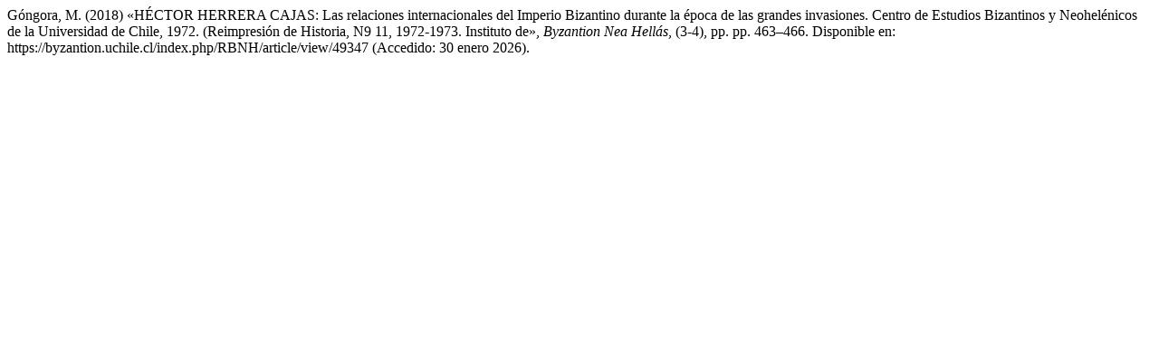

--- FILE ---
content_type: text/html; charset=UTF-8
request_url: https://byzantion.uchile.cl/index.php/RBNH/citationstylelanguage/get/harvard-cite-them-right?submissionId=49347&publicationId=46569
body_size: 400
content:
<div class="csl-bib-body">
  <div class="csl-entry">Góngora, M. (2018) «HÉCTOR HERRERA CAJAS: Las relaciones internacionales del Imperio Bizantino durante la época de las grandes invasiones. Centro de Estudios Bizantinos y Neohelénicos de la Universi­dad de Chile, 1972. (Reimpresión de Historia, N9 11, 1972-1973. Instituto de», <i>Byzantion Nea Hellás</i>, (3-4), pp. pp. 463–466. Disponible en: https://byzantion.uchile.cl/index.php/RBNH/article/view/49347 (Accedido: 30 enero 2026).</div>
</div>